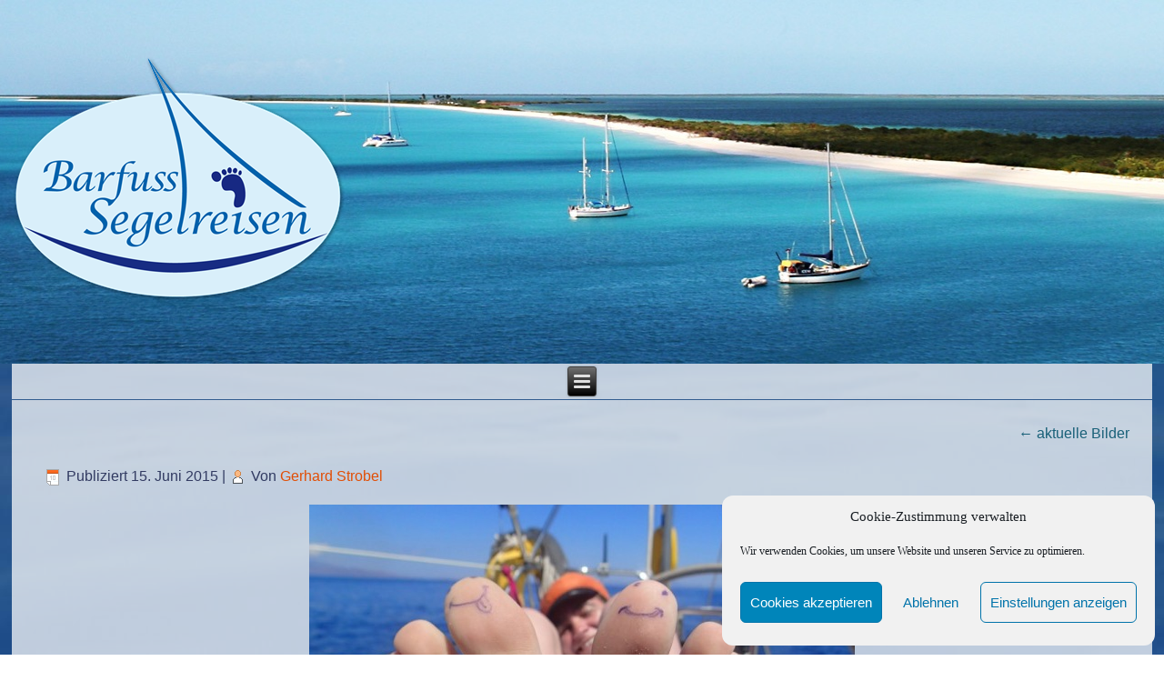

--- FILE ---
content_type: text/html; charset=UTF-8
request_url: https://www.barfuss-segelreisen.de/aktuelles-2/olympus-digital-camera-500/
body_size: 14031
content:
<!DOCTYPE html>
<html lang="de">
<head>
<meta charset="UTF-8" />

<meta name="viewport" content="initial-scale = 1.0, maximum-scale = 1.0, user-scalable = no, width = device-width" />
<!--[if lt IE 9]><script src="/html5.js"></script><![endif]-->

<link rel="stylesheet" href='//www.barfuss-segelreisen.de/wp-content/cache/wpfc-minified/ffop3yp9/e7uka.css' media="screen" />
<link rel="pingback" href="https://www.barfuss-segelreisen.de/xmlrpc.php" />
<meta name='robots' content='index, follow, max-image-preview:large, max-snippet:-1, max-video-preview:-1' />
	<style>img:is([sizes="auto" i], [sizes^="auto," i]) { contain-intrinsic-size: 3000px 1500px }</style>
	
	<!-- This site is optimized with the Yoast SEO plugin v26.6 - https://yoast.com/wordpress/plugins/seo/ -->
	<title>&#8211; %%page</title>
	<link rel="canonical" href="https://www.barfuss-segelreisen.de/aktuelles-2/olympus-digital-camera-500/" />
	<meta property="og:locale" content="de_DE" />
	<meta property="og:type" content="article" />
	<meta property="og:title" content="&#8211; %%page" />
	<meta property="og:description" content="Hey, Werbeträger" />
	<meta property="og:url" content="https://www.barfuss-segelreisen.de/aktuelles-2/olympus-digital-camera-500/" />
	<meta property="og:site_name" content="Barfuss - Segelreisen" />
	<meta property="article:publisher" content="https://www.facebook.com/pages/Barfuss-Segelreisende/352594558084502" />
	<meta property="article:modified_time" content="2015-06-15T09:54:45+00:00" />
	<meta property="og:image" content="https://www.barfuss-segelreisen.de/aktuelles-2/olympus-digital-camera-500" />
	<meta property="og:image:width" content="1000" />
	<meta property="og:image:height" content="750" />
	<meta property="og:image:type" content="image/jpeg" />
	<script type="application/ld+json" class="yoast-schema-graph">{"@context":"https://schema.org","@graph":[{"@type":"WebPage","@id":"https://www.barfuss-segelreisen.de/aktuelles-2/olympus-digital-camera-500/","url":"https://www.barfuss-segelreisen.de/aktuelles-2/olympus-digital-camera-500/","name":"&#8211; %%page","isPartOf":{"@id":"https://www.barfuss-segelreisen.de/#website"},"primaryImageOfPage":{"@id":"https://www.barfuss-segelreisen.de/aktuelles-2/olympus-digital-camera-500/#primaryimage"},"image":{"@id":"https://www.barfuss-segelreisen.de/aktuelles-2/olympus-digital-camera-500/#primaryimage"},"thumbnailUrl":"https://www.barfuss-segelreisen.de/wp-content/uploads/2013/09/207.jpg","datePublished":"2015-06-15T09:54:22+00:00","dateModified":"2015-06-15T09:54:45+00:00","breadcrumb":{"@id":"https://www.barfuss-segelreisen.de/aktuelles-2/olympus-digital-camera-500/#breadcrumb"},"inLanguage":"de","potentialAction":[{"@type":"ReadAction","target":["https://www.barfuss-segelreisen.de/aktuelles-2/olympus-digital-camera-500/"]}]},{"@type":"ImageObject","inLanguage":"de","@id":"https://www.barfuss-segelreisen.de/aktuelles-2/olympus-digital-camera-500/#primaryimage","url":"https://www.barfuss-segelreisen.de/wp-content/uploads/2013/09/207.jpg","contentUrl":"https://www.barfuss-segelreisen.de/wp-content/uploads/2013/09/207.jpg","width":1000,"height":750,"caption":"Hey, Werbeträger"},{"@type":"BreadcrumbList","@id":"https://www.barfuss-segelreisen.de/aktuelles-2/olympus-digital-camera-500/#breadcrumb","itemListElement":[{"@type":"ListItem","position":1,"name":"Startseite","item":"https://www.barfuss-segelreisen.de/"},{"@type":"ListItem","position":2,"name":"aktuelle Bilder","item":"https://www.barfuss-segelreisen.de/aktuelles-2/"}]},{"@type":"WebSite","@id":"https://www.barfuss-segelreisen.de/#website","url":"https://www.barfuss-segelreisen.de/","name":"Barfuss - Segelreisen","description":"Kulinarische Segeltörns","potentialAction":[{"@type":"SearchAction","target":{"@type":"EntryPoint","urlTemplate":"https://www.barfuss-segelreisen.de/?s={search_term_string}"},"query-input":{"@type":"PropertyValueSpecification","valueRequired":true,"valueName":"search_term_string"}}],"inLanguage":"de"}]}</script>
	<!-- / Yoast SEO plugin. -->


<link rel='dns-prefetch' href='//www.barfuss-segelreisen.de' />
<link rel='dns-prefetch' href='//www.googletagmanager.com' />
<link rel="alternate" type="application/rss+xml" title="Barfuss - Segelreisen &raquo; Feed" href="https://www.barfuss-segelreisen.de/feed/" />
<link rel="alternate" type="application/rss+xml" title="Barfuss - Segelreisen &raquo; Kommentar-Feed" href="https://www.barfuss-segelreisen.de/comments/feed/" />
<script type="text/javascript">
/* <![CDATA[ */
window._wpemojiSettings = {"baseUrl":"https:\/\/s.w.org\/images\/core\/emoji\/16.0.1\/72x72\/","ext":".png","svgUrl":"https:\/\/s.w.org\/images\/core\/emoji\/16.0.1\/svg\/","svgExt":".svg","source":{"concatemoji":"https:\/\/www.barfuss-segelreisen.de\/wp-includes\/js\/wp-emoji-release.min.js?ver=598c3b3e071c0bbf2ce7b45631d59eef"}};
/*! This file is auto-generated */
!function(s,n){var o,i,e;function c(e){try{var t={supportTests:e,timestamp:(new Date).valueOf()};sessionStorage.setItem(o,JSON.stringify(t))}catch(e){}}function p(e,t,n){e.clearRect(0,0,e.canvas.width,e.canvas.height),e.fillText(t,0,0);var t=new Uint32Array(e.getImageData(0,0,e.canvas.width,e.canvas.height).data),a=(e.clearRect(0,0,e.canvas.width,e.canvas.height),e.fillText(n,0,0),new Uint32Array(e.getImageData(0,0,e.canvas.width,e.canvas.height).data));return t.every(function(e,t){return e===a[t]})}function u(e,t){e.clearRect(0,0,e.canvas.width,e.canvas.height),e.fillText(t,0,0);for(var n=e.getImageData(16,16,1,1),a=0;a<n.data.length;a++)if(0!==n.data[a])return!1;return!0}function f(e,t,n,a){switch(t){case"flag":return n(e,"\ud83c\udff3\ufe0f\u200d\u26a7\ufe0f","\ud83c\udff3\ufe0f\u200b\u26a7\ufe0f")?!1:!n(e,"\ud83c\udde8\ud83c\uddf6","\ud83c\udde8\u200b\ud83c\uddf6")&&!n(e,"\ud83c\udff4\udb40\udc67\udb40\udc62\udb40\udc65\udb40\udc6e\udb40\udc67\udb40\udc7f","\ud83c\udff4\u200b\udb40\udc67\u200b\udb40\udc62\u200b\udb40\udc65\u200b\udb40\udc6e\u200b\udb40\udc67\u200b\udb40\udc7f");case"emoji":return!a(e,"\ud83e\udedf")}return!1}function g(e,t,n,a){var r="undefined"!=typeof WorkerGlobalScope&&self instanceof WorkerGlobalScope?new OffscreenCanvas(300,150):s.createElement("canvas"),o=r.getContext("2d",{willReadFrequently:!0}),i=(o.textBaseline="top",o.font="600 32px Arial",{});return e.forEach(function(e){i[e]=t(o,e,n,a)}),i}function t(e){var t=s.createElement("script");t.src=e,t.defer=!0,s.head.appendChild(t)}"undefined"!=typeof Promise&&(o="wpEmojiSettingsSupports",i=["flag","emoji"],n.supports={everything:!0,everythingExceptFlag:!0},e=new Promise(function(e){s.addEventListener("DOMContentLoaded",e,{once:!0})}),new Promise(function(t){var n=function(){try{var e=JSON.parse(sessionStorage.getItem(o));if("object"==typeof e&&"number"==typeof e.timestamp&&(new Date).valueOf()<e.timestamp+604800&&"object"==typeof e.supportTests)return e.supportTests}catch(e){}return null}();if(!n){if("undefined"!=typeof Worker&&"undefined"!=typeof OffscreenCanvas&&"undefined"!=typeof URL&&URL.createObjectURL&&"undefined"!=typeof Blob)try{var e="postMessage("+g.toString()+"("+[JSON.stringify(i),f.toString(),p.toString(),u.toString()].join(",")+"));",a=new Blob([e],{type:"text/javascript"}),r=new Worker(URL.createObjectURL(a),{name:"wpTestEmojiSupports"});return void(r.onmessage=function(e){c(n=e.data),r.terminate(),t(n)})}catch(e){}c(n=g(i,f,p,u))}t(n)}).then(function(e){for(var t in e)n.supports[t]=e[t],n.supports.everything=n.supports.everything&&n.supports[t],"flag"!==t&&(n.supports.everythingExceptFlag=n.supports.everythingExceptFlag&&n.supports[t]);n.supports.everythingExceptFlag=n.supports.everythingExceptFlag&&!n.supports.flag,n.DOMReady=!1,n.readyCallback=function(){n.DOMReady=!0}}).then(function(){return e}).then(function(){var e;n.supports.everything||(n.readyCallback(),(e=n.source||{}).concatemoji?t(e.concatemoji):e.wpemoji&&e.twemoji&&(t(e.twemoji),t(e.wpemoji)))}))}((window,document),window._wpemojiSettings);
/* ]]> */
</script>
<style id='wp-emoji-styles-inline-css' type='text/css'>

	img.wp-smiley, img.emoji {
		display: inline !important;
		border: none !important;
		box-shadow: none !important;
		height: 1em !important;
		width: 1em !important;
		margin: 0 0.07em !important;
		vertical-align: -0.1em !important;
		background: none !important;
		padding: 0 !important;
	}
</style>
<link rel='stylesheet' id='wp-block-library-css' href='//www.barfuss-segelreisen.de/wp-content/cache/wpfc-minified/dfid682p/e7uka.css' type='text/css' media='all' />
<style id='classic-theme-styles-inline-css' type='text/css'>
/*! This file is auto-generated */
.wp-block-button__link{color:#fff;background-color:#32373c;border-radius:9999px;box-shadow:none;text-decoration:none;padding:calc(.667em + 2px) calc(1.333em + 2px);font-size:1.125em}.wp-block-file__button{background:#32373c;color:#fff;text-decoration:none}
</style>
<style id='global-styles-inline-css' type='text/css'>
:root{--wp--preset--aspect-ratio--square: 1;--wp--preset--aspect-ratio--4-3: 4/3;--wp--preset--aspect-ratio--3-4: 3/4;--wp--preset--aspect-ratio--3-2: 3/2;--wp--preset--aspect-ratio--2-3: 2/3;--wp--preset--aspect-ratio--16-9: 16/9;--wp--preset--aspect-ratio--9-16: 9/16;--wp--preset--color--black: #000000;--wp--preset--color--cyan-bluish-gray: #abb8c3;--wp--preset--color--white: #ffffff;--wp--preset--color--pale-pink: #f78da7;--wp--preset--color--vivid-red: #cf2e2e;--wp--preset--color--luminous-vivid-orange: #ff6900;--wp--preset--color--luminous-vivid-amber: #fcb900;--wp--preset--color--light-green-cyan: #7bdcb5;--wp--preset--color--vivid-green-cyan: #00d084;--wp--preset--color--pale-cyan-blue: #8ed1fc;--wp--preset--color--vivid-cyan-blue: #0693e3;--wp--preset--color--vivid-purple: #9b51e0;--wp--preset--gradient--vivid-cyan-blue-to-vivid-purple: linear-gradient(135deg,rgba(6,147,227,1) 0%,rgb(155,81,224) 100%);--wp--preset--gradient--light-green-cyan-to-vivid-green-cyan: linear-gradient(135deg,rgb(122,220,180) 0%,rgb(0,208,130) 100%);--wp--preset--gradient--luminous-vivid-amber-to-luminous-vivid-orange: linear-gradient(135deg,rgba(252,185,0,1) 0%,rgba(255,105,0,1) 100%);--wp--preset--gradient--luminous-vivid-orange-to-vivid-red: linear-gradient(135deg,rgba(255,105,0,1) 0%,rgb(207,46,46) 100%);--wp--preset--gradient--very-light-gray-to-cyan-bluish-gray: linear-gradient(135deg,rgb(238,238,238) 0%,rgb(169,184,195) 100%);--wp--preset--gradient--cool-to-warm-spectrum: linear-gradient(135deg,rgb(74,234,220) 0%,rgb(151,120,209) 20%,rgb(207,42,186) 40%,rgb(238,44,130) 60%,rgb(251,105,98) 80%,rgb(254,248,76) 100%);--wp--preset--gradient--blush-light-purple: linear-gradient(135deg,rgb(255,206,236) 0%,rgb(152,150,240) 100%);--wp--preset--gradient--blush-bordeaux: linear-gradient(135deg,rgb(254,205,165) 0%,rgb(254,45,45) 50%,rgb(107,0,62) 100%);--wp--preset--gradient--luminous-dusk: linear-gradient(135deg,rgb(255,203,112) 0%,rgb(199,81,192) 50%,rgb(65,88,208) 100%);--wp--preset--gradient--pale-ocean: linear-gradient(135deg,rgb(255,245,203) 0%,rgb(182,227,212) 50%,rgb(51,167,181) 100%);--wp--preset--gradient--electric-grass: linear-gradient(135deg,rgb(202,248,128) 0%,rgb(113,206,126) 100%);--wp--preset--gradient--midnight: linear-gradient(135deg,rgb(2,3,129) 0%,rgb(40,116,252) 100%);--wp--preset--font-size--small: 13px;--wp--preset--font-size--medium: 20px;--wp--preset--font-size--large: 36px;--wp--preset--font-size--x-large: 42px;--wp--preset--spacing--20: 0.44rem;--wp--preset--spacing--30: 0.67rem;--wp--preset--spacing--40: 1rem;--wp--preset--spacing--50: 1.5rem;--wp--preset--spacing--60: 2.25rem;--wp--preset--spacing--70: 3.38rem;--wp--preset--spacing--80: 5.06rem;--wp--preset--shadow--natural: 6px 6px 9px rgba(0, 0, 0, 0.2);--wp--preset--shadow--deep: 12px 12px 50px rgba(0, 0, 0, 0.4);--wp--preset--shadow--sharp: 6px 6px 0px rgba(0, 0, 0, 0.2);--wp--preset--shadow--outlined: 6px 6px 0px -3px rgba(255, 255, 255, 1), 6px 6px rgba(0, 0, 0, 1);--wp--preset--shadow--crisp: 6px 6px 0px rgba(0, 0, 0, 1);}:where(.is-layout-flex){gap: 0.5em;}:where(.is-layout-grid){gap: 0.5em;}body .is-layout-flex{display: flex;}.is-layout-flex{flex-wrap: wrap;align-items: center;}.is-layout-flex > :is(*, div){margin: 0;}body .is-layout-grid{display: grid;}.is-layout-grid > :is(*, div){margin: 0;}:where(.wp-block-columns.is-layout-flex){gap: 2em;}:where(.wp-block-columns.is-layout-grid){gap: 2em;}:where(.wp-block-post-template.is-layout-flex){gap: 1.25em;}:where(.wp-block-post-template.is-layout-grid){gap: 1.25em;}.has-black-color{color: var(--wp--preset--color--black) !important;}.has-cyan-bluish-gray-color{color: var(--wp--preset--color--cyan-bluish-gray) !important;}.has-white-color{color: var(--wp--preset--color--white) !important;}.has-pale-pink-color{color: var(--wp--preset--color--pale-pink) !important;}.has-vivid-red-color{color: var(--wp--preset--color--vivid-red) !important;}.has-luminous-vivid-orange-color{color: var(--wp--preset--color--luminous-vivid-orange) !important;}.has-luminous-vivid-amber-color{color: var(--wp--preset--color--luminous-vivid-amber) !important;}.has-light-green-cyan-color{color: var(--wp--preset--color--light-green-cyan) !important;}.has-vivid-green-cyan-color{color: var(--wp--preset--color--vivid-green-cyan) !important;}.has-pale-cyan-blue-color{color: var(--wp--preset--color--pale-cyan-blue) !important;}.has-vivid-cyan-blue-color{color: var(--wp--preset--color--vivid-cyan-blue) !important;}.has-vivid-purple-color{color: var(--wp--preset--color--vivid-purple) !important;}.has-black-background-color{background-color: var(--wp--preset--color--black) !important;}.has-cyan-bluish-gray-background-color{background-color: var(--wp--preset--color--cyan-bluish-gray) !important;}.has-white-background-color{background-color: var(--wp--preset--color--white) !important;}.has-pale-pink-background-color{background-color: var(--wp--preset--color--pale-pink) !important;}.has-vivid-red-background-color{background-color: var(--wp--preset--color--vivid-red) !important;}.has-luminous-vivid-orange-background-color{background-color: var(--wp--preset--color--luminous-vivid-orange) !important;}.has-luminous-vivid-amber-background-color{background-color: var(--wp--preset--color--luminous-vivid-amber) !important;}.has-light-green-cyan-background-color{background-color: var(--wp--preset--color--light-green-cyan) !important;}.has-vivid-green-cyan-background-color{background-color: var(--wp--preset--color--vivid-green-cyan) !important;}.has-pale-cyan-blue-background-color{background-color: var(--wp--preset--color--pale-cyan-blue) !important;}.has-vivid-cyan-blue-background-color{background-color: var(--wp--preset--color--vivid-cyan-blue) !important;}.has-vivid-purple-background-color{background-color: var(--wp--preset--color--vivid-purple) !important;}.has-black-border-color{border-color: var(--wp--preset--color--black) !important;}.has-cyan-bluish-gray-border-color{border-color: var(--wp--preset--color--cyan-bluish-gray) !important;}.has-white-border-color{border-color: var(--wp--preset--color--white) !important;}.has-pale-pink-border-color{border-color: var(--wp--preset--color--pale-pink) !important;}.has-vivid-red-border-color{border-color: var(--wp--preset--color--vivid-red) !important;}.has-luminous-vivid-orange-border-color{border-color: var(--wp--preset--color--luminous-vivid-orange) !important;}.has-luminous-vivid-amber-border-color{border-color: var(--wp--preset--color--luminous-vivid-amber) !important;}.has-light-green-cyan-border-color{border-color: var(--wp--preset--color--light-green-cyan) !important;}.has-vivid-green-cyan-border-color{border-color: var(--wp--preset--color--vivid-green-cyan) !important;}.has-pale-cyan-blue-border-color{border-color: var(--wp--preset--color--pale-cyan-blue) !important;}.has-vivid-cyan-blue-border-color{border-color: var(--wp--preset--color--vivid-cyan-blue) !important;}.has-vivid-purple-border-color{border-color: var(--wp--preset--color--vivid-purple) !important;}.has-vivid-cyan-blue-to-vivid-purple-gradient-background{background: var(--wp--preset--gradient--vivid-cyan-blue-to-vivid-purple) !important;}.has-light-green-cyan-to-vivid-green-cyan-gradient-background{background: var(--wp--preset--gradient--light-green-cyan-to-vivid-green-cyan) !important;}.has-luminous-vivid-amber-to-luminous-vivid-orange-gradient-background{background: var(--wp--preset--gradient--luminous-vivid-amber-to-luminous-vivid-orange) !important;}.has-luminous-vivid-orange-to-vivid-red-gradient-background{background: var(--wp--preset--gradient--luminous-vivid-orange-to-vivid-red) !important;}.has-very-light-gray-to-cyan-bluish-gray-gradient-background{background: var(--wp--preset--gradient--very-light-gray-to-cyan-bluish-gray) !important;}.has-cool-to-warm-spectrum-gradient-background{background: var(--wp--preset--gradient--cool-to-warm-spectrum) !important;}.has-blush-light-purple-gradient-background{background: var(--wp--preset--gradient--blush-light-purple) !important;}.has-blush-bordeaux-gradient-background{background: var(--wp--preset--gradient--blush-bordeaux) !important;}.has-luminous-dusk-gradient-background{background: var(--wp--preset--gradient--luminous-dusk) !important;}.has-pale-ocean-gradient-background{background: var(--wp--preset--gradient--pale-ocean) !important;}.has-electric-grass-gradient-background{background: var(--wp--preset--gradient--electric-grass) !important;}.has-midnight-gradient-background{background: var(--wp--preset--gradient--midnight) !important;}.has-small-font-size{font-size: var(--wp--preset--font-size--small) !important;}.has-medium-font-size{font-size: var(--wp--preset--font-size--medium) !important;}.has-large-font-size{font-size: var(--wp--preset--font-size--large) !important;}.has-x-large-font-size{font-size: var(--wp--preset--font-size--x-large) !important;}
:where(.wp-block-post-template.is-layout-flex){gap: 1.25em;}:where(.wp-block-post-template.is-layout-grid){gap: 1.25em;}
:where(.wp-block-columns.is-layout-flex){gap: 2em;}:where(.wp-block-columns.is-layout-grid){gap: 2em;}
:root :where(.wp-block-pullquote){font-size: 1.5em;line-height: 1.6;}
</style>
<link rel='stylesheet' id='contact-form-7-css' href='//www.barfuss-segelreisen.de/wp-content/cache/wpfc-minified/88hi55dk/e7uka.css' type='text/css' media='all' />
<link rel='stylesheet' id='hover-effects-css' href='//www.barfuss-segelreisen.de/wp-content/cache/wpfc-minified/fg9v5yr9/e7uka.css' type='text/css' media='all' />
<link rel='stylesheet' id='spacexchimp_p008-font-awesome-css-frontend-css' href='//www.barfuss-segelreisen.de/wp-content/cache/wpfc-minified/1sazdme0/e7uka.css' type='text/css' media='screen' />
<link rel='stylesheet' id='spacexchimp_p008-frontend-css-css' href='//www.barfuss-segelreisen.de/wp-content/cache/wpfc-minified/1nnyq8hy/e7uka.css' type='text/css' media='all' />
<style id='spacexchimp_p008-frontend-css-inline-css' type='text/css'>

                    #ssttbutton {
                        font-size: 28px;
                    }
                    .ssttbutton-background {
                        color: #000000;
                    }
                    .ssttbutton-symbol {
                        color: #ffffff;
                    }
                  
</style>
<link rel='stylesheet' id='cmplz-general-css' href='//www.barfuss-segelreisen.de/wp-content/cache/wpfc-minified/9k4c8yub/e7uka.css' type='text/css' media='all' />
<link rel='stylesheet' id='slb_core-css' href='//www.barfuss-segelreisen.de/wp-content/cache/wpfc-minified/243bp620/e7uka.css' type='text/css' media='all' />
<!--[if lte IE 7]>
<link rel='stylesheet' id='style.ie7.css-css' href='//www.barfuss-segelreisen.de/wp-content/cache/wpfc-minified/drsmvgf8/e7uka.css' type='text/css' media='screen' />
<![endif]-->
<link rel='stylesheet' id='style.responsive.css-css' href='//www.barfuss-segelreisen.de/wp-content/cache/wpfc-minified/2o49t3qt/e7uka.css' type='text/css' media='all' />
<script type="text/javascript" src="https://www.barfuss-segelreisen.de/wp-content/themes/barfuss_42/jquery.js?ver=598c3b3e071c0bbf2ce7b45631d59eef" id="jquery-js"></script>

<!-- Google Tag (gtac.js) durch Site-Kit hinzugefügt -->
<!-- Von Site Kit hinzugefügtes Google-Analytics-Snippet -->
<script type="text/javascript" src="https://www.googletagmanager.com/gtag/js?id=GT-WR4WXP8" id="google_gtagjs-js" async></script>
<script type="text/javascript" id="google_gtagjs-js-after">
/* <![CDATA[ */
window.dataLayer = window.dataLayer || [];function gtag(){dataLayer.push(arguments);}
gtag("set","linker",{"domains":["www.barfuss-segelreisen.de"]});
gtag("js", new Date());
gtag("set", "developer_id.dZTNiMT", true);
gtag("config", "GT-WR4WXP8");
 window._googlesitekit = window._googlesitekit || {}; window._googlesitekit.throttledEvents = []; window._googlesitekit.gtagEvent = (name, data) => { var key = JSON.stringify( { name, data } ); if ( !! window._googlesitekit.throttledEvents[ key ] ) { return; } window._googlesitekit.throttledEvents[ key ] = true; setTimeout( () => { delete window._googlesitekit.throttledEvents[ key ]; }, 5 ); gtag( "event", name, { ...data, event_source: "site-kit" } ); }; 
/* ]]> */
</script>
<script type="text/javascript" src="https://www.barfuss-segelreisen.de/wp-content/themes/barfuss_42/jquery-migrate-1.1.1.js?ver=598c3b3e071c0bbf2ce7b45631d59eef" id="jquery_migrate-js"></script>
<script type="text/javascript" src="https://www.barfuss-segelreisen.de/wp-content/themes/barfuss_42/script.js?ver=598c3b3e071c0bbf2ce7b45631d59eef" id="script.js-js"></script>
<script type="text/javascript" src="https://www.barfuss-segelreisen.de/wp-content/themes/barfuss_42/script.responsive.js?ver=598c3b3e071c0bbf2ce7b45631d59eef" id="script.responsive.js-js"></script>
<link rel="https://api.w.org/" href="https://www.barfuss-segelreisen.de/wp-json/" /><link rel="alternate" title="JSON" type="application/json" href="https://www.barfuss-segelreisen.de/wp-json/wp/v2/media/3986" /><link rel="EditURI" type="application/rsd+xml" title="RSD" href="https://www.barfuss-segelreisen.de/xmlrpc.php?rsd" />
<link rel='shortlink' href='https://www.barfuss-segelreisen.de/?p=3986' />
<link rel="alternate" title="oEmbed (JSON)" type="application/json+oembed" href="https://www.barfuss-segelreisen.de/wp-json/oembed/1.0/embed?url=https%3A%2F%2Fwww.barfuss-segelreisen.de%2Faktuelles-2%2Folympus-digital-camera-500%2F" />
<link rel="alternate" title="oEmbed (XML)" type="text/xml+oembed" href="https://www.barfuss-segelreisen.de/wp-json/oembed/1.0/embed?url=https%3A%2F%2Fwww.barfuss-segelreisen.de%2Faktuelles-2%2Folympus-digital-camera-500%2F&#038;format=xml" />
<meta name="generator" content="Site Kit by Google 1.168.0" /><script type="text/javascript">
(function(url){
	if(/(?:Chrome\/26\.0\.1410\.63 Safari\/537\.31|WordfenceTestMonBot)/.test(navigator.userAgent)){ return; }
	var addEvent = function(evt, handler) {
		if (window.addEventListener) {
			document.addEventListener(evt, handler, false);
		} else if (window.attachEvent) {
			document.attachEvent('on' + evt, handler);
		}
	};
	var removeEvent = function(evt, handler) {
		if (window.removeEventListener) {
			document.removeEventListener(evt, handler, false);
		} else if (window.detachEvent) {
			document.detachEvent('on' + evt, handler);
		}
	};
	var evts = 'contextmenu dblclick drag dragend dragenter dragleave dragover dragstart drop keydown keypress keyup mousedown mousemove mouseout mouseover mouseup mousewheel scroll'.split(' ');
	var logHuman = function() {
		if (window.wfLogHumanRan) { return; }
		window.wfLogHumanRan = true;
		var wfscr = document.createElement('script');
		wfscr.type = 'text/javascript';
		wfscr.async = true;
		wfscr.src = url + '&r=' + Math.random();
		(document.getElementsByTagName('head')[0]||document.getElementsByTagName('body')[0]).appendChild(wfscr);
		for (var i = 0; i < evts.length; i++) {
			removeEvent(evts[i], logHuman);
		}
	};
	for (var i = 0; i < evts.length; i++) {
		addEvent(evts[i], logHuman);
	}
})('//www.barfuss-segelreisen.de/?wordfence_lh=1&hid=5F1C9F5D77219DAE79BA4E6C42DA07F1');
</script>			<style>.cmplz-hidden {
					display: none !important;
				}</style><link rel="shortcut icon" href="https://www.barfuss-segelreisen.de/wp-content/themes/barfuss_42/favicon.ico" />


<link rel='home' href='https://www.barfuss-segelreisen.de/' /><link rel="icon" href="https://www.barfuss-segelreisen.de/wp-content/uploads/2020/03/cropped-logo_2020_520-32x32.png" sizes="32x32" />
<link rel="icon" href="https://www.barfuss-segelreisen.de/wp-content/uploads/2020/03/cropped-logo_2020_520-192x192.png" sizes="192x192" />
<link rel="apple-touch-icon" href="https://www.barfuss-segelreisen.de/wp-content/uploads/2020/03/cropped-logo_2020_520-180x180.png" />
<meta name="msapplication-TileImage" content="https://www.barfuss-segelreisen.de/wp-content/uploads/2020/03/cropped-logo_2020_520-270x270.png" />


<style>
    .table-responsive table{
        border-collapse: collapse;
        border-spacing: 0;
        table-layout: auto;
        padding: 0;
        width: 100%;
        max-width: 100%;
        margin: 0 auto 20px auto;
    }

    .table-responsive {
        overflow-x: auto;
        min-height: 0.01%;
        margin-bottom: 20px;
    }

    .table-responsive::-webkit-scrollbar {
        width: 10px;
        height: 10px;
    }
    .table-responsive::-webkit-scrollbar-thumb {
        background: #dddddd;
        border-radius: 2px;
    }
    .table-responsive::-webkit-scrollbar-track-piece {
        background: #fff;
    }

    @media (max-width: 992px) {
        .table-responsive table{
            width: auto!important;
            margin:0 auto 15px auto!important;
        }
    }

    @media screen and (max-width: 767px) {
        .table-responsive {
            width: 100%;
            margin-bottom: 15px;
            overflow-y: hidden;
            -ms-overflow-style: -ms-autohiding-scrollbar;
        }
        .table-responsive::-webkit-scrollbar {
            width: 5px;
            height: 5px;
        }

    }


    @media screen and (min-width: 1200px) {
        .table-responsive .table {
            max-width: 100%!important;
        }
    }
    .wprt-container .table > thead > tr > th,
    .wprt-container .table > tbody > tr > th,
    .wprt-container .table > tfoot > tr > th,
    .wprt-container .table > thead > tr > td,
    .wprt-container .table > tbody > tr > td,
    .wprt-container .table > tfoot > tr > td,
    .wprt-container .table > tr > td{
        border: 1px solid #dddddd!important;
    }

    .wprt-container .table > thead > tr > th,
    .wprt-container .table > tbody > tr > th,
    .wprt-container .table > tfoot > tr > th,
    .wprt-container .table > thead > tr > td,
    .wprt-container .table > tbody > tr > td,
    .wprt-container .table > tfoot > tr > td,
    .wprt-container .table > tr > td{
        padding-top: 8px!important;
        padding-right: 8px!important;
        padding-bottom: 8px!important;
        padding-left: 8px!important;
        vertical-align: middle;
        text-align: center;
    }

    .wprt-container .table-responsive .table tr:nth-child(odd) {
        background-color: #a1dbed!important;
    }

    .wprt-container .table-responsive .table tr:nth-child(even){
        background-color: #eff1f2!important;
    }

    .wprt-container .table-responsive .table thead+tbody tr:nth-child(even) {
        background-color: #a1dbed!important;
    }

    .wprt-container .table-responsive .table thead+tbody tr:nth-child(odd){
        background-color: #eff1f2!important;
    }
        .wprt-container .table-responsive .table:not(.not-head-style) > *:first-child > tr:first-child,
    .wprt-container .table-responsive .table:not(.not-head-style) > *:first-child > tr:first-child td,
    .wprt-container .table-responsive .table:not(.not-head-style) > *:first-child > tr:first-child th{
        background-color: #4484bf!important;
        color: #fff!important;
    }
    
    
    .table-responsive table p {
        margin: 0!important;
        padding: 0!important;
    }

    .table-responsive table tbody tr td, .table-responsive table tbody tr th{
        background-color: inherit!important;
    }

</style>

    </head>
<body data-cmplz=1 class="attachment wp-singular attachment-template-default attachmentid-3986 attachment-jpeg wp-theme-barfuss_42">

<div id="art-main">
    <div id="art-header-bg">
            </div>
    <div class="art-sheet clearfix">

<header class="art-header clickable">

    <div class="art-shapes">
        
            </div>




<a href="/home" class="art-logo art-logo-804025306">
    <img src="https://www.barfuss-segelreisen.de/wp-content/themes/barfuss_42/images/logo-804025306.png" alt="barfuss-segelreisen" />
</a><a href="/home" class="art-logo art-logo-698823150">
    <img src="https://www.barfuss-segelreisen.de/wp-content/themes/barfuss_42/images/logo-698823150.png" alt="barfuss-segelreisen" />
</a>

<nav class="art-nav">
    
<ul class="art-hmenu menu-17">
	<li class="menu-item-2397"><a title="Home" href="https://www.barfuss-segelreisen.de/">Home</a>
	</li>
	<li class="menu-item-4260"><a title="Törnübersicht" href="https://www.barfuss-segelreisen.de/toernuebersicht/">Törnübersicht</a>
	<ul>
		<li class="menu-item-4374"><a title="Törnplan SY InsPIRATion" href="https://www.barfuss-segelreisen.de/toernuebersicht/toernplan-sy-inspiration-neu/">Törnplan SY InsPIRATion</a>
		</li>
		<li class="menu-item-4267"><a title="Törnplan SY Solution" href="https://www.barfuss-segelreisen.de/toernuebersicht/toernplan-sy-solution/">Törnplan SY Solution</a>
		</li>
		<li class="menu-item-18443"><a title="Törnplan SY Evolution" href="https://www.barfuss-segelreisen.de/toernplan-sy-evolution/">Törnplan SY Evolution</a>
		</li>
	</ul>
	</li>
	<li class="menu-item-2415"><a title="Buchung" href="https://www.barfuss-segelreisen.de/anmeldung/">Buchung</a>
	</li>
	<li class="menu-item-10042"><a title="Segelreviere" href="https://www.barfuss-segelreisen.de/segelreviere/">Segelreviere</a>
	<ul>
		<li class="menu-item-10026"><a title="Kanarische Inseln" href="https://www.barfuss-segelreisen.de/kanarische-inseln/">Kanarische Inseln</a>
		</li>
		<li class="menu-item-10025"><a title="Karibik" href="https://www.barfuss-segelreisen.de/karibik-2/">Karibik</a>
		</li>
		<li class="menu-item-10028"><a title="Mittelmeer" href="https://www.barfuss-segelreisen.de/mittelmeer/">Mittelmeer</a>
		</li>
		<li class="menu-item-10024"><a title="Azoren" href="https://www.barfuss-segelreisen.de/azoren/">Azoren</a>
		</li>
		<li class="menu-item-10027"><a title="Atlantik" href="https://www.barfuss-segelreisen.de/atlantikueberquerung/">Atlantik</a>
		</li>
	</ul>
	</li>
	<li class="menu-item-10029"><a title="Mitsegeln" href="https://www.barfuss-segelreisen.de/mitsegeln-kojencharter/">Mitsegeln</a>
	</li>
	<li class="menu-item-4031"><a title="Unsere Yachten" href="https://www.barfuss-segelreisen.de/unsere-yachten/">Unsere Yachten</a>
	<ul>
		<li class="menu-item-4062"><a title="SY InsPIRATion" href="https://www.barfuss-segelreisen.de/unsere-yachten/sy-inspiration/">SY InsPIRATion</a>
		</li>
		<li class="menu-item-17854"><a title="SY Solution" href="https://www.barfuss-segelreisen.de/sy-solution/">SY Solution</a>
		</li>
		<li class="menu-item-18437"><a title="SY Evolution" href="https://www.barfuss-segelreisen.de/sy-evolution/">SY Evolution</a>
		</li>
	</ul>
	</li>
	<li class="menu-item-2403"><a title="Gästebuch" href="https://www.barfuss-segelreisen.de/wir-uber-uns/gastebuch/">Gästebuch</a>
	</li>
</ul>
 
    </nav>
                    
</header>

<div class="art-layout-wrapper">
                <div class="art-content-layout">
                    <div class="art-content-layout-row">
                        <div class="art-layout-cell art-content">

							<article class="art-post art-article " style="">
                                                                                                <div class="art-postcontent clearfix"><div class="navigation">
    <div class="alignleft"></div>
    <div class="alignright"><a href="https://www.barfuss-segelreisen.de/aktuelles-2/" title="Zurück zu aktuelle Bilder" rel="gallery"><span class="meta-nav">&larr;</span> aktuelle Bilder</a></div>
 </div></div>


</article>
		<article id="post-3986"  class="art-post art-article  post-3986 attachment type-attachment status-inherit hentry" style="">
                                <h1 class="art-postheader entry-title"><a href="https://www.barfuss-segelreisen.de/aktuelles-2/olympus-digital-camera-500/" rel="bookmark" title=""></a></h1>                                                <div class="art-postheadericons art-metadata-icons"><span class="art-postdateicon"><span class="date">Publiziert</span> <span class="entry-date updated" title="10:54">15. Juni 2015</span></span> | <span class="art-postauthoricon"><span class="author">Von</span> <span class="author vcard"><a class="url fn n" href="https://www.barfuss-segelreisen.de/author/gerhard/" title="Zeige alle Beiträge von Gerhard Strobel">Gerhard Strobel</a></span></span></div>                <div class="art-postcontent clearfix">	<p class="attachment center">
		<a href="https://www.barfuss-segelreisen.de/aktuelles-2/olympus-digital-camera-501/" title="" rel="attachment">
			<img width="600" height="450" src="https://www.barfuss-segelreisen.de/wp-content/uploads/2013/09/207.jpg" class="attachment-600x9999 size-600x9999" alt="Hey, Werbeträger" decoding="async" fetchpriority="high" srcset="https://www.barfuss-segelreisen.de/wp-content/uploads/2013/09/207.jpg 1000w, https://www.barfuss-segelreisen.de/wp-content/uploads/2013/09/207-600x450.jpg 600w, https://www.barfuss-segelreisen.de/wp-content/uploads/2013/09/207-500x375.jpg 500w" sizes="(max-width: 600px) 100vw, 600px" />		</a>
	</p>
	<div class="wprt-container"><p>Hey, Werbeträger</p>
</div><p class="center">Die gesamte Größe beträgt <a href="https://www.barfuss-segelreisen.de/wp-content/uploads/2013/09/207.jpg" title="Link zum Bild in voller Grösse">1000 &times; 750</a> Pixel</p><div class="navigation">
    <div class="alignleft"><a href='https://www.barfuss-segelreisen.de/aktuelles-2/olympus-digital-camera-501/'>2111</a> &raquo;</div>
    <div class="alignright">&laquo; <a href='https://www.barfuss-segelreisen.de/aktuelles-2/olympus-digital-camera-499/'>197</a></div>
 </div></div>


</article>
				

                        </div>
                    </div>
                </div>
            </div>
    </div>
<footer class="art-footer">
  <div class="art-footer-inner"><div class="art-footer-text">
<p style="text-align: center;">Copyright © 2026 Barfuss Segelreisen GmbH</p>
<p style="text-align: center;"><a href="https://www.barfuss-segelreisen.de/kontakt/">Kontakt</a> | <a href="https://www.barfuss-segelreisen.de/wir-uber-uns/impressum-2/">Impressum</a> | <a href="https://www.barfuss-segelreisen.de/wir-uber-uns/datenschutz/">Datenschutz</a> | <a href="https://www.barfuss-segelreisen.de/cookie-richtlinie-eu/">Cookie-Richtlinie</a>  |  <a href="https://www.barfuss-segelreisen.de/wir-uber-uns/allgemeine-geschaftsbedingungen-agb/">AGB</a>  |  <a href="https://www.barfuss-segelreisen.de/wir-uber-uns/befreundete-links/">Befreundete Links</a> </p>


</div>
</div>
</footer>

</div>




<div id="wp-footer">
	<script type="speculationrules">
{"prefetch":[{"source":"document","where":{"and":[{"href_matches":"\/*"},{"not":{"href_matches":["\/wp-*.php","\/wp-admin\/*","\/wp-content\/uploads\/*","\/wp-content\/*","\/wp-content\/plugins\/*","\/wp-content\/themes\/barfuss_42\/*","\/*\\?(.+)"]}},{"not":{"selector_matches":"a[rel~=\"nofollow\"]"}},{"not":{"selector_matches":".no-prefetch, .no-prefetch a"}}]},"eagerness":"conservative"}]}
</script>

<!-- Consent Management powered by Complianz | GDPR/CCPA Cookie Consent https://wordpress.org/plugins/complianz-gdpr -->
<div id="cmplz-cookiebanner-container"><div class="cmplz-cookiebanner cmplz-hidden banner-1 bottom-right-classic optin cmplz-bottom-right cmplz-categories-type-view-preferences" aria-modal="true" data-nosnippet="true" role="dialog" aria-live="polite" aria-labelledby="cmplz-header-1-optin" aria-describedby="cmplz-message-1-optin">
	<div class="cmplz-header">
		<div class="cmplz-logo"></div>
		<div class="cmplz-title" id="cmplz-header-1-optin">Cookie-Zustimmung verwalten</div>
		<div class="cmplz-close" tabindex="0" role="button" aria-label="Dialog schließen">
			<svg aria-hidden="true" focusable="false" data-prefix="fas" data-icon="times" class="svg-inline--fa fa-times fa-w-11" role="img" xmlns="http://www.w3.org/2000/svg" viewBox="0 0 352 512"><path fill="currentColor" d="M242.72 256l100.07-100.07c12.28-12.28 12.28-32.19 0-44.48l-22.24-22.24c-12.28-12.28-32.19-12.28-44.48 0L176 189.28 75.93 89.21c-12.28-12.28-32.19-12.28-44.48 0L9.21 111.45c-12.28 12.28-12.28 32.19 0 44.48L109.28 256 9.21 356.07c-12.28 12.28-12.28 32.19 0 44.48l22.24 22.24c12.28 12.28 32.2 12.28 44.48 0L176 322.72l100.07 100.07c12.28 12.28 32.2 12.28 44.48 0l22.24-22.24c12.28-12.28 12.28-32.19 0-44.48L242.72 256z"></path></svg>
		</div>
	</div>

	<div class="cmplz-divider cmplz-divider-header"></div>
	<div class="cmplz-body">
		<div class="cmplz-message" id="cmplz-message-1-optin">Wir verwenden Cookies, um unsere Website und unseren Service zu optimieren.</div>
		<!-- categories start -->
		<div class="cmplz-categories">
			<details class="cmplz-category cmplz-functional" >
				<summary>
						<span class="cmplz-category-header">
							<span class="cmplz-category-title">Funktional</span>
							<span class='cmplz-always-active'>
								<span class="cmplz-banner-checkbox">
									<input type="checkbox"
										   id="cmplz-functional-optin"
										   data-category="cmplz_functional"
										   class="cmplz-consent-checkbox cmplz-functional"
										   size="40"
										   value="1"/>
									<label class="cmplz-label" for="cmplz-functional-optin"><span class="screen-reader-text">Funktional</span></label>
								</span>
								Immer aktiv							</span>
							<span class="cmplz-icon cmplz-open">
								<svg xmlns="http://www.w3.org/2000/svg" viewBox="0 0 448 512"  height="18" ><path d="M224 416c-8.188 0-16.38-3.125-22.62-9.375l-192-192c-12.5-12.5-12.5-32.75 0-45.25s32.75-12.5 45.25 0L224 338.8l169.4-169.4c12.5-12.5 32.75-12.5 45.25 0s12.5 32.75 0 45.25l-192 192C240.4 412.9 232.2 416 224 416z"/></svg>
							</span>
						</span>
				</summary>
				<div class="cmplz-description">
					<span class="cmplz-description-functional">Die technische Speicherung oder der Zugang ist unbedingt erforderlich für den rechtmäßigen Zweck, die Nutzung eines bestimmten Dienstes zu ermöglichen, der vom Teilnehmer oder Nutzer ausdrücklich gewünscht wird, oder für den alleinigen Zweck, die Übertragung einer Nachricht über ein elektronisches Kommunikationsnetz durchzuführen.</span>
				</div>
			</details>

			<details class="cmplz-category cmplz-preferences" >
				<summary>
						<span class="cmplz-category-header">
							<span class="cmplz-category-title">Vorlieben</span>
							<span class="cmplz-banner-checkbox">
								<input type="checkbox"
									   id="cmplz-preferences-optin"
									   data-category="cmplz_preferences"
									   class="cmplz-consent-checkbox cmplz-preferences"
									   size="40"
									   value="1"/>
								<label class="cmplz-label" for="cmplz-preferences-optin"><span class="screen-reader-text">Vorlieben</span></label>
							</span>
							<span class="cmplz-icon cmplz-open">
								<svg xmlns="http://www.w3.org/2000/svg" viewBox="0 0 448 512"  height="18" ><path d="M224 416c-8.188 0-16.38-3.125-22.62-9.375l-192-192c-12.5-12.5-12.5-32.75 0-45.25s32.75-12.5 45.25 0L224 338.8l169.4-169.4c12.5-12.5 32.75-12.5 45.25 0s12.5 32.75 0 45.25l-192 192C240.4 412.9 232.2 416 224 416z"/></svg>
							</span>
						</span>
				</summary>
				<div class="cmplz-description">
					<span class="cmplz-description-preferences">Die technische Speicherung oder der Zugriff ist für den rechtmäßigen Zweck der Speicherung von Präferenzen erforderlich, die nicht vom Abonnenten oder Benutzer angefordert wurden.</span>
				</div>
			</details>

			<details class="cmplz-category cmplz-statistics" >
				<summary>
						<span class="cmplz-category-header">
							<span class="cmplz-category-title">Statistiken</span>
							<span class="cmplz-banner-checkbox">
								<input type="checkbox"
									   id="cmplz-statistics-optin"
									   data-category="cmplz_statistics"
									   class="cmplz-consent-checkbox cmplz-statistics"
									   size="40"
									   value="1"/>
								<label class="cmplz-label" for="cmplz-statistics-optin"><span class="screen-reader-text">Statistiken</span></label>
							</span>
							<span class="cmplz-icon cmplz-open">
								<svg xmlns="http://www.w3.org/2000/svg" viewBox="0 0 448 512"  height="18" ><path d="M224 416c-8.188 0-16.38-3.125-22.62-9.375l-192-192c-12.5-12.5-12.5-32.75 0-45.25s32.75-12.5 45.25 0L224 338.8l169.4-169.4c12.5-12.5 32.75-12.5 45.25 0s12.5 32.75 0 45.25l-192 192C240.4 412.9 232.2 416 224 416z"/></svg>
							</span>
						</span>
				</summary>
				<div class="cmplz-description">
					<span class="cmplz-description-statistics">Die technische Speicherung oder der Zugriff, der ausschließlich zu statistischen Zwecken erfolgt.</span>
					<span class="cmplz-description-statistics-anonymous">Die technische Speicherung oder der Zugriff, der ausschließlich zu anonymen statistischen Zwecken verwendet wird. Ohne eine Vorladung, die freiwillige Zustimmung deines Internetdienstanbieters oder zusätzliche Aufzeichnungen von Dritten können die zu diesem Zweck gespeicherten oder abgerufenen Informationen allein in der Regel nicht dazu verwendet werden, dich zu identifizieren.</span>
				</div>
			</details>
			<details class="cmplz-category cmplz-marketing" >
				<summary>
						<span class="cmplz-category-header">
							<span class="cmplz-category-title">Marketing</span>
							<span class="cmplz-banner-checkbox">
								<input type="checkbox"
									   id="cmplz-marketing-optin"
									   data-category="cmplz_marketing"
									   class="cmplz-consent-checkbox cmplz-marketing"
									   size="40"
									   value="1"/>
								<label class="cmplz-label" for="cmplz-marketing-optin"><span class="screen-reader-text">Marketing</span></label>
							</span>
							<span class="cmplz-icon cmplz-open">
								<svg xmlns="http://www.w3.org/2000/svg" viewBox="0 0 448 512"  height="18" ><path d="M224 416c-8.188 0-16.38-3.125-22.62-9.375l-192-192c-12.5-12.5-12.5-32.75 0-45.25s32.75-12.5 45.25 0L224 338.8l169.4-169.4c12.5-12.5 32.75-12.5 45.25 0s12.5 32.75 0 45.25l-192 192C240.4 412.9 232.2 416 224 416z"/></svg>
							</span>
						</span>
				</summary>
				<div class="cmplz-description">
					<span class="cmplz-description-marketing">Die technische Speicherung oder der Zugriff ist erforderlich, um Nutzerprofile zu erstellen, um Werbung zu versenden oder um den Nutzer auf einer Website oder über mehrere Websites hinweg zu ähnlichen Marketingzwecken zu verfolgen.</span>
				</div>
			</details>
		</div><!-- categories end -->
			</div>

	<div class="cmplz-links cmplz-information">
		<ul>
			<li><a class="cmplz-link cmplz-manage-options cookie-statement" href="#" data-relative_url="#cmplz-manage-consent-container">Optionen verwalten</a></li>
			<li><a class="cmplz-link cmplz-manage-third-parties cookie-statement" href="#" data-relative_url="#cmplz-cookies-overview">Dienste verwalten</a></li>
			<li><a class="cmplz-link cmplz-manage-vendors tcf cookie-statement" href="#" data-relative_url="#cmplz-tcf-wrapper">Verwalten von {vendor_count}-Lieferanten</a></li>
			<li><a class="cmplz-link cmplz-external cmplz-read-more-purposes tcf" target="_blank" rel="noopener noreferrer nofollow" href="https://cookiedatabase.org/tcf/purposes/" aria-label="Weitere Informationen zu den Zwecken von TCF findest du in der Cookie-Datenbank.">Lese mehr über diese Zwecke</a></li>
		</ul>
			</div>

	<div class="cmplz-divider cmplz-footer"></div>

	<div class="cmplz-buttons">
		<button class="cmplz-btn cmplz-accept">Cookies akzeptieren</button>
		<button class="cmplz-btn cmplz-deny">Ablehnen</button>
		<button class="cmplz-btn cmplz-view-preferences">Einstellungen anzeigen</button>
		<button class="cmplz-btn cmplz-save-preferences">Einstellungen speichern</button>
		<a class="cmplz-btn cmplz-manage-options tcf cookie-statement" href="#" data-relative_url="#cmplz-manage-consent-container">Einstellungen anzeigen</a>
			</div>

	
	<div class="cmplz-documents cmplz-links">
		<ul>
			<li><a class="cmplz-link cookie-statement" href="#" data-relative_url="">{title}</a></li>
			<li><a class="cmplz-link privacy-statement" href="#" data-relative_url="">{title}</a></li>
			<li><a class="cmplz-link impressum" href="#" data-relative_url="">{title}</a></li>
		</ul>
			</div>
</div>
</div>
					<div id="cmplz-manage-consent" data-nosnippet="true"><button class="cmplz-btn cmplz-hidden cmplz-manage-consent manage-consent-1">Zustimmung verwalten</button>

</div><script type="text/javascript" src="https://www.barfuss-segelreisen.de/wp-includes/js/dist/hooks.min.js?ver=4d63a3d491d11ffd8ac6" id="wp-hooks-js"></script>
<script type="text/javascript" src="https://www.barfuss-segelreisen.de/wp-includes/js/dist/i18n.min.js?ver=5e580eb46a90c2b997e6" id="wp-i18n-js"></script>
<script type="text/javascript" id="wp-i18n-js-after">
/* <![CDATA[ */
wp.i18n.setLocaleData( { 'text direction\u0004ltr': [ 'ltr' ] } );
/* ]]> */
</script>
<script type="text/javascript" src="https://www.barfuss-segelreisen.de/wp-content/plugins/contact-form-7/includes/swv/js/index.js?ver=6.1.4" id="swv-js"></script>
<script type="text/javascript" id="contact-form-7-js-translations">
/* <![CDATA[ */
( function( domain, translations ) {
	var localeData = translations.locale_data[ domain ] || translations.locale_data.messages;
	localeData[""].domain = domain;
	wp.i18n.setLocaleData( localeData, domain );
} )( "contact-form-7", {"translation-revision-date":"2025-10-26 03:28:49+0000","generator":"GlotPress\/4.0.3","domain":"messages","locale_data":{"messages":{"":{"domain":"messages","plural-forms":"nplurals=2; plural=n != 1;","lang":"de"},"This contact form is placed in the wrong place.":["Dieses Kontaktformular wurde an der falschen Stelle platziert."],"Error:":["Fehler:"]}},"comment":{"reference":"includes\/js\/index.js"}} );
/* ]]> */
</script>
<script type="text/javascript" id="contact-form-7-js-before">
/* <![CDATA[ */
var wpcf7 = {
    "api": {
        "root": "https:\/\/www.barfuss-segelreisen.de\/wp-json\/",
        "namespace": "contact-form-7\/v1"
    }
};
/* ]]> */
</script>
<script type="text/javascript" src="https://www.barfuss-segelreisen.de/wp-content/plugins/contact-form-7/includes/js/index.js?ver=6.1.4" id="contact-form-7-js"></script>
<script type="text/javascript" id="spacexchimp_p008-frontend-js-js-extra">
/* <![CDATA[ */
var spacexchimp_p008_scriptParams = {"scroll_duration":"300"};
/* ]]> */
</script>
<script type="text/javascript" src="https://www.barfuss-segelreisen.de/wp-content/plugins/simple-scroll-to-top-button/inc/js/frontend.js?ver=4.46" id="spacexchimp_p008-frontend-js-js"></script>
<script type="text/javascript" src="https://www.barfuss-segelreisen.de/wp-content/plugins/wp-responsive-table/assets/frontend/js/wprt-script.js?ver=1.2.6" id="wprt-script-js"></script>
<script type="text/javascript" src="https://www.barfuss-segelreisen.de/wp-content/plugins/google-site-kit/dist/assets/js/googlesitekit-events-provider-contact-form-7-40476021fb6e59177033.js" id="googlesitekit-events-provider-contact-form-7-js" defer></script>
<script type="text/javascript" id="cmplz-cookiebanner-js-extra">
/* <![CDATA[ */
var complianz = {"prefix":"cmplz_","user_banner_id":"1","set_cookies":[],"block_ajax_content":"0","banner_version":"14","version":"7.4.4.2","store_consent":"","do_not_track_enabled":"","consenttype":"optin","region":"eu","geoip":"","dismiss_timeout":"","disable_cookiebanner":"","soft_cookiewall":"","dismiss_on_scroll":"","cookie_expiry":"30","url":"https:\/\/www.barfuss-segelreisen.de\/wp-json\/complianz\/v1\/","locale":"lang=de&locale=de_DE","set_cookies_on_root":"0","cookie_domain":"","current_policy_id":"15","cookie_path":"\/","categories":{"statistics":"Statistiken","marketing":"Marketing"},"tcf_active":"","placeholdertext":"Bitte hier klicken, um die Marketing-Cookies zu akzeptieren und diesen Inhalt zu aktivieren","css_file":"https:\/\/www.barfuss-segelreisen.de\/wp-content\/uploads\/complianz\/css\/banner-{banner_id}-{type}.css?v=14","page_links":{"eu":{"cookie-statement":{"title":"Cookie-Richtlinie ","url":"https:\/\/www.barfuss-segelreisen.de\/cookie-richtlinie-eu\/"},"privacy-statement":{"title":"Datenschutz","url":"https:\/\/www.barfuss-segelreisen.de\/wir-uber-uns\/datenschutz\/"}}},"tm_categories":"","forceEnableStats":"","preview":"","clean_cookies":"","aria_label":"Bitte hier klicken, um die Marketing-Cookies zu akzeptieren und diesen Inhalt zu aktivieren"};
/* ]]> */
</script>
<script defer type="text/javascript" src="https://www.barfuss-segelreisen.de/wp-content/plugins/complianz-gdpr/cookiebanner/js/complianz.min.js?ver=1767435213" id="cmplz-cookiebanner-js"></script>
				<script type="text/plain" data-service="google-analytics" data-category="statistics" async data-category="statistics"
						data-cmplz-src="https://www.googletagmanager.com/gtag/js?id=UA-49003851-1"></script><script type="text/javascript" id="slb_context">/* <![CDATA[ */if ( !!window.jQuery ) {(function($){$(document).ready(function(){if ( !!window.SLB ) { {$.extend(SLB, {"context":["public","user_guest"]});} }})})(jQuery);}/* ]]> */</script>
        <a
            id="ssttbutton"
            href="#top"
            class="ssttbutton-transparent"
        >
            <span class="fa-stack fa-lg">
                <i class="ssttbutton-background fa   fa-stack-2x"></i>
                <i class="ssttbutton-symbol fa fa-arrow-up fa-stack-1x"></i>
            </span>
        </a>
    	<!-- 85 queries. 1,878 seconds. -->
</div>
</body>
</html><!-- WP Fastest Cache file was created in 1.472 seconds, on 3. January 2026 @ 23:08 -->

--- FILE ---
content_type: text/css
request_url: https://www.barfuss-segelreisen.de/wp-content/cache/wpfc-minified/2o49t3qt/e7uka.css
body_size: 9724
content:
.responsive body
{
min-width: 240px;
}
.responsive img 
{
-webkit-box-sizing: border-box;
-moz-box-sizing: border-box;
box-sizing: border-box;
}  
.responsive .art-content-layout img,
.responsive .art-content-layout video
{
max-width: 100%;
height: auto !important;
}
.responsive.responsive-phone .art-content-layout img 
{
margin: 1%;
}
.responsive.responsive-phone .art-collage,
.responsive.responsive-tablet .art-collage {
margin: 0 !important;
}
.responsive .art-content-layout .art-sidebar0, 
.responsive .art-content-layout .art-sidebar1, 
.responsive .art-content-layout .art-sidebar2 
{
width: auto !important;
}
.responsive .art-content-layout, 
.responsive .art-content-layout-row, 
.responsive .art-layout-cell 
{
display: block;
}
.responsive .art-content-layout, 
.responsive .art-content-layout-row
{
padding: 0;
}
.responsive .image-caption-wrapper 
{
width: auto;
}
.responsive.responsive-tablet .art-vmenublock,
.responsive.responsive-tablet .art-block
{
margin-left: 1%;
margin-right: 1%;
width: 48%;
float: left;
-webkit-box-sizing: border-box;
-moz-box-sizing: border-box;
box-sizing: border-box;
}
.responsive .art-responsive-embed 
{
height: 0;
padding-bottom: 56.25%; position: relative;
}
.responsive .art-responsive-embed iframe,
.responsive .art-responsive-embed object,
.responsive .art-responsive-embed embed
{
height: 100%;
left: 0;
position: absolute;
top: 0;
width: 100%;
}
.responsive .art-sheet
{
width: auto !important;
min-width: 240px !important;
max-width: none !important;
margin-right: 1% !important;
margin-left: 1% !important;
}
#art-resp {
display: none;
}
@media all and (max-width: 1319px)
{
#art-resp, #art-resp-t { display: block; }
#art-resp-m { display: none; }
}
@media all and (max-width: 480px)
{
#art-resp, #art-resp-m { display: block; }
#art-resp-t { display: none; }
}
#art-resp-desktop {
display: none;
}
#art-resp-tablet-landscape {
display: none;
}
#art-resp-tablet-portrait {
display: none;
}
#art-resp-phone-landscape {
display: none;
}
#art-resp-phone-portrait {
display: none;
}
@media (min-width: 1200px)
{
#art-resp-desktop { display: block; }
}
@media (min-width: 980px) and (max-width: 1199px)
{
#art-resp-tablet-landscape { display: block; }
}
@media (min-width: 768px) and (max-width: 979px)
{
#art-resp-tablet-portrait { display: block; }
}
@media (min-width: 480px) and (max-width: 767px)
{
#art-resp-phone-landscape { display: block; }
}
@media (max-width: 479px)
{
#art-resp-phone-portrait { display: block; }
}
.responsive .art-header 
{
width: auto !important;
max-width: none !important;
min-height: 100px !important;
min-width: 0 !important;
text-align: center;
}
.default-responsive .art-header 
{
height: auto;
}
.default-responsive .art-header *
{
position: relative;
text-align: center;
-webkit-transform: none !important;
-moz-transform: none !important;
-o-transform: none !important;
-ms-transform: none !important;
transform: none !important;
}
.default-responsive .art-header .art-headline, 
.default-responsive .art-header .art-slogan 
{
display: block !important;
top: 0 !important;
left: 0 !important;
margin: 2% !important;
text-align: center !important;
}
.default-responsive .art-header .art-headline a, 
.default-responsive .art-header .art-slogan 
{
white-space: normal !important;
}
.default-responsive .art-header .art-logo
{
display: inline-block;
margin: auto !important;
left: auto;
top: auto !important;
width: auto;
height: auto;
}
.responsive .art-header .art-slidenavigator 
{
position: absolute;
}
.default-responsive .art-header .art-positioncontrol 
{
display: block !important;
position: relative !important;
top: auto !important;
right: auto !important;
bottom: auto !important;
left: auto !important;
margin: 2% auto !important;
width: auto !important;
height: auto !important;
}
.responsive .art-header #art-flash-area
{
display: none;
} .default-responsive .art-header>.art-textblock
{
position: relative !important;
display: block !important;
margin: 1% auto !important;
width: 75% !important;
top: auto !important;
right: auto !important;
bottom: auto !important;
left: auto !important;
}
.default-responsive .art-header .art-textblock 
{
position: relative !important;
display: block !important;
margin: auto !important;
left: 0 !important;
right: 0 !important;
top: auto !important;
height: auto !important;
width: auto;
background-image: none;
} .responsive .art-header .art-textblock *
{
text-align: center !important;
}
.default-responsive .art-header .art-shapes > .art-textblock,
.default-responsive .art-header .art-slide-item > .art-textblock
{
display: none !important;
}
.default-responsive .art-header .art-shapes > .art-textblock *
{
text-align: center !important;
width: auto !important;
height: auto !important;
display: block;
}
.default-responsive .art-header .art-slider .art-textblock *
{
text-align: center !important;
width: auto !important;
height: auto !important;
display: block;
} .responsive .art-header>.art-textblock>div 
{
width: 100%;
} .responsive nav.art-nav,
.responsive .art-nav-inner
{
width: auto !important;
position: relative !important;
top: auto !important;
left: auto !important;
right: auto !important;
bottom: auto !important;
margin-top: 0;
margin-bottom: 0;
min-width: 0;
text-align: center !important;
}
.responsive nav.art-nav
{
min-width: 1%;
}
.responsive .art-nav 
{
padding-left: 0;
padding-right: 0;
margin-top: 20px;
} .responsive .art-nav ul.art-hmenu 
{
float: none;
text-align: center;
display: none;
} .responsive .art-nav ul.art-hmenu li,
.responsive .art-hmenu-extra1,
.responsive .art-hmenu-extra2
{
float: none;
} .responsive .art-nav ul.art-hmenu>li:first-child, 
.responsive .art-nav ul.art-hmenu>li:last-child, 
.responsive .art-nav ul.art-hmenu>li
{
margin-left: 0;
margin-right: 0;
} .responsive .art-nav ul.art-hmenu>li:before
{
display: none;
} .responsive .art-nav ul.art-hmenu a
{
margin-top: 1px !important;
margin-bottom: 1px !important;
height: auto;
white-space: normal;
}
.responsive .art-nav ul.art-hmenu>li:first-child>a
{
margin-top: 0 !important;
}
.responsive .art-nav ul.art-hmenu>li:last-child>a
{
margin-bottom: 0 !important;
} .responsive .art-nav .ext, 
.responsive .art-nav ul.art-hmenu>li>ul, 
.responsive .art-nav ul.art-hmenu>li>ul>li,
.responsive .art-nav ul.art-hmenu>li>ul>li a
{
width: auto !important;
} .responsive .art-nav ul.art-hmenu ul
{
left: auto !important;
right: auto !important;
top: auto !important;
bottom: auto !important;
display: none !important;
position: relative !important;
visibility: visible !important;
}
.responsive .art-nav ul.art-hmenu li.active>ul
{
display: block !important;
}
.responsive .art-nav ul.art-hmenu ul li.active>a
{
font-weight: bold;
}
.art-nav .art-menu-btn 
{
border: 1px solid #404040;
border-radius: 3px;
box-shadow: 0 0 3px 0 rgba(0, 0, 0, .2);
display: none;
-svg-background: linear-gradient(to bottom, #707070 0, #000 100%);
background: -ms-linear-gradient(top, #707070 0, #000 100%);
background: -moz-linear-gradient(top, #707070 0, #000 100%);
background: -o-linear-gradient(top, #707070 0, #000 100%);
background: -webkit-gradient(linear, left top, left bottom, color-stop(0, #707070), color-stop(1, #000));
background: -webkit-linear-gradient(top, #707070 0, #000 100%);
background: linear-gradient(to bottom, #707070 0, #000 100%);
margin: 3px;
outline: none;
padding: 5px;
position: relative;
vertical-align: bottom;
width: 20px;
}
.art-nav .art-menu-btn span 
{
background: #E0E0E0;
border-radius: 2px;
display: block;
height: 3px;
margin: 3px 1px;
position: relative;
-moz-transition: background .2s;
-o-transition: background .2s;
-webkit-transition: background .2s;
transition: background .2s;
}
.art-nav .art-menu-btn:hover span
{
background: #f3f3f3;
}
.responsive .art-nav .art-menu-btn 
{
display: inline-block;
}
.responsive .art-nav .art-hmenu.visible 
{
display: block;
}
.responsive .art-nav ul.art-hmenu>li>a
{
padding-bottom: 0 !important;
margin-bottom: 0 !important;
}
.responsive .art-nav .art-hmenu>li>a
{
border-radius: 0;
}
.responsive .art-nav ul.art-hmenu>li>ul>li:first-child:after 
{
display: none;
}
.responsive .art-nav ul.art-hmenu ul a
{
padding-left: 4% !important;
}
.responsive .art-nav ul.art-hmenu ul ul a
{
padding-left: 6% !important;
}
.responsive .art-nav ul.art-hmenu ul ul ul a
{
padding-left: 8% !important;
}
.responsive .art-nav ul.art-hmenu ul ul ul ul a
{
padding-left: 10% !important;
}
.responsive .art-nav ul.art-hmenu ul ul ul ul ul a
{
padding-left: 12% !important;
}
.responsive .art-nav ul.art-hmenu>li>ul
{
padding: 0;
}
.responsive .art-nav ul.art-hmenu>li>ul:before
{
top: 0;
right: 0;
bottom: 0;
left: 0;
}
.responsive .art-content-layout, 
.responsive .art-content-layout-row, 
.responsive .art-layout-cell 
{
display: block;
}
.responsive .art-layout-cell 
{
width: auto !important;
height: auto !important;
}
.responsive .art-content-layout:after, 
.responsive .art-content-layout-row:after, 
.responsive .art-layout-cell:after 
{
content: ".";
display: block;
height: 0;
clear: both;
visibility: hidden;
}
.responsive .responsive-tablet-layout-cell,
.responsive.responsive-tablet .art-footer .art-content-layout .art-layout-cell 
{
margin: 1%;
width: 98% !important;
float: left;
-webkit-box-sizing: border-box;
-moz-box-sizing: border-box;
box-sizing: border-box;
}
.responsive .responsive-layout-row-2 .responsive-tablet-layout-cell,
.responsive.responsive-tablet .art-footer .art-content-layout .responsive-layout-row-2 .art-layout-cell
{
width: 48% !important;
}
.responsive .responsive-layout-row-3 .responsive-tablet-layout-cell,
.responsive.responsive-tablet .art-footer .art-content-layout .responsive-layout-row-3 .art-layout-cell
{
width: 31% !important;
}
.responsive .art-post
{
border-radius: 0;
}
.responsive .art-footer-inner
{
width: auto;
padding: 2% !important;
}